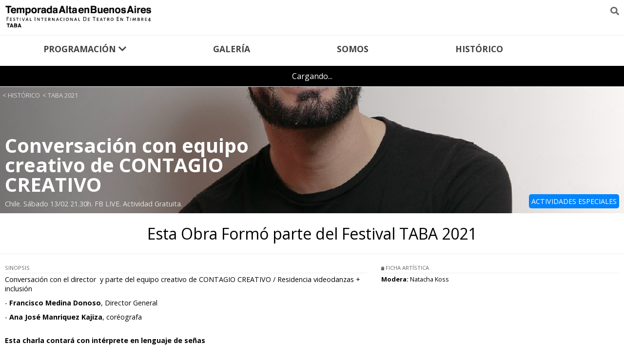

--- FILE ---
content_type: text/html; charset=UTF-8
request_url: https://www.temporadaaltaenbuenosaires.com/programacion/128-conversacion-con-equipo-creativo-de-con.html
body_size: 4341
content:
<!DOCTYPE html>
<html lang="es">
<head>
	<meta charset="UTF-8">
	<title>Conversación con equipo creativo de CONTAGIO CREATIVO , Temporada Alta en Buenos Aires</title>
	<meta name="description" content="" />
	<meta name="viewport" content="width=device-width">
    <meta property="fb:page_id" content="203939969660602" />
	<meta property="og:locale" content="es_ES"/>	
<meta property="og:title" content="Conversación con equipo creativo de CONTAGIO CREATIVO , Temporada Alta en Buenos Aires"/>
<meta property="og:description" content="Chile.  Sábado 13/02 21.30h. FB LIVE. Actividad Gratuita."/>
<meta property="og:url" content="//www.temporadaaltaenbuenosaires.com/programacion/128-conversacion-con-equipo-creativo-de-con"/>
<meta property="og:image" content="//www.temporadaaltaenbuenosaires.com/imagenes/20210208094827-conversacin-con-equipo-creativo-de-con.jpg"/>
<LINK href="/favicon.ico" rel="shortcut icon" type="image/x-icon">
<link href="https://fonts.googleapis.com/css?family=Open+Sans:400,700&display=swap" rel="stylesheet" />
<link href="../css/styles.css?v=1002" rel="stylesheet" type="text/css" />
<link href="../css/scrollbar.css" rel="stylesheet" type="text/css" />
<link href="../css/lightbox2019.css" rel="stylesheet" type="text/css" />
<link href="../css/colorbox.css" rel="stylesheet" type="text/css" />
<script defer src="https://use.fontawesome.com/releases/v5.0.8/js/all.js" integrity="sha384-SlE991lGASHoBfWbelyBPLsUlwY1GwNDJo3jSJO04KZ33K2bwfV9YBauFfnzvynJ" crossorigin="anonymous"></script>
<link rel="stylesheet" href="https://code.jquery.com/ui/1.11.2/themes/smoothness/jquery-ui.css" /><!-- Google Tag Manager -->
<script>(function(w,d,s,l,i){w[l]=w[l]||[];w[l].push({'gtm.start':
new Date().getTime(),event:'gtm.js'});var f=d.getElementsByTagName(s)[0],
j=d.createElement(s),dl=l!='dataLayer'?'&l='+l:'';j.async=true;j.src=
'https://www.googletagmanager.com/gtm.js?id='+i+dl;f.parentNode.insertBefore(j,f);
})(window,document,'script','dataLayer','GTM-TKVJSHR');</script>
<!-- End Google Tag Manager --></head>
<body> 
<!-- Google Tag Manager (noscript) -->
<noscript><iframe src="https://www.googletagmanager.com/ns.html?id=GTM-TKVJSHR"
height="0" width="0" style="display:none;visibility:hidden"></iframe></noscript>
<!-- End Google Tag Manager (noscript) -->
<header>
	<div id="main" class="trans">
  	<a id="logo" href="//www.temporadaaltaenbuenosaires.com/"><img src="/images/logo.png" /></a>
    <a id="ver-menu" href="#" title="Ver Menú"><i class="fas fa-bars"></i></a>
          	<a href="#" id="ver-buscador"><i class="fas fa-search"></i></a>
  	<div id="wmenu">
    <a id="cerrar" href="#" title="Cerrar"><i class="fas fa-times"></i></a>
          <nav id="menu">
           <ul class="padre">
                                   <!-- ITEM -->
            <li class="desplegable"><a href="/programacion" class="adesplegable">Programación <i class="fas fa-chevron-down"></i></a>

                            <!-- SUBMENU -->
                <ul class="submenu">
                                  <li><a href="/obras">Obras</a></li>
                             <li><a href="/actividades-especiales">Actividades Especiales</a></li>
                           </ul>
              <!-- END SUBMENU -->
              </li>
            <!-- END ITEM -->
                                   <!-- ITEM -->
            <li><a href="/galeria">Galería</a>

              </li>
            <!-- END ITEM -->
                                   <!-- ITEM -->
            <li><a href="/somos">Somos</a>

              </li>
            <!-- END ITEM -->
                                   <!-- ITEM -->
            <li><a href="/hacemos">Histórico</a>

              </li>
            <!-- END ITEM -->
                       <li
           </ul>
          </nav>
    </div>
        </div>
      <div id="contentH"></div>
      <form id="buscador" method="get" action="/buscar/" name="buscador">
        <input type="text" id="q" name="q" title="Buscar Obras o Actividades" placeholder="¿Qué estás buscando?" />
      </form>
      <div id="div_content"></div>
      <div id="div_content2"></div>
  </header><div id="contentsec">
		<figure id="headobra" style="background: url(../imagenes/20210208094827-conversacin-con-equipo-creativo-de-con.jpg) center center no-repeat fixed;-webkit-background-size:cover;-moz-background-size:cover;-o-background-size:cover;background:cover;">
	<nav id="esquema">
		<ul>
						<li><a href="/hacemos/" title="Histórico">Histórico</a></li>
			<li><a href="/hacemos/taba-2021.html" title="TABA 2021">TABA 2021</a></li>
				</ul>
	</nav>
			<figcaption>
				<h1>Conversación con equipo creativo de CONTAGIO CREATIVO </h1>
				<p>Chile.  Sábado 13/02 21.30h. FB LIVE. Actividad Gratuita.</p> <small style="background:#0384FC;">ACTIVIDADES ESPECIALES</small>			</figcaption>
		</figure>
							<div id="noenc"><p>Esta Obra Formó parte del Festival TABA 2021</p></div>
					<article class="flotador">
		<section class="izq ancha">
							<div id="sinopsis" class="bloque">
			<h2>Sinopsis</h2><p>Conversaci&oacute;n con el director&nbsp; y parte del equipo creativo de CONTAGIO CREATIVO / Residencia videodanzas + inclusi&oacute;n</p>

<p>- <strong>Francisco Medina Donoso</strong>, Director General&nbsp;&nbsp;</p>

<p>- <strong>Ana Jos&eacute; Manriquez Kajiza</strong>, cor&eacute;ografa</p>

<p><br />
<strong>Esta charla contar&aacute; con int&eacute;rprete en lenguaje de se&ntilde;as</strong></p>

<p>- <strong>Francisca Guerra,</strong> Int&eacute;rprete</p>

<p>- <strong>Hector (Tito) Medina Galaz,</strong> int&eacute;rprete</p>

<p>&nbsp;</p>

<p><strong>Transmitida a trav&eacute;s de Facebook Live de Teatro Timbre4:</strong>&nbsp;<a href="https://www.facebook.com/teatrotimbre4">https://www.facebook.com/teatrotimbre4</a></p>
		</div>
						</section>
		<section class="der fina">
										<div id="ficha" class="bloque">
				<h2><i class="fas fa-clipboard fa-xs"></i> Ficha Artística</h2>
				<p><strong>Modera:</strong> Natacha Koss</p>

<p>&nbsp;</p>
			</div>
								</section>
	</article>
</div>
<aside id="logos-pie"><img src="/imagenes/20251219120906-logos.jpg" alt="TABA es auspiciado por:" /></aside><footer id="pie">
	<div id="pieflotado">
<section id="timbre4">
<figure><img alt="Teatro TIMBRe4" src="https://www.temporadaaltaenbuenosaires.com/images/logo-timbre4.png" /></figure>

<address>
<ul>
	<li><a href="/cdn-cgi/l/email-protection" class="__cf_email__" data-cfemail="81f5e8ece3f3e4b5c1f5e8ece3f3e4b5afe2eeec">[email&#160;protected]</a></li>
	<li>M&eacute;xico 3554 / Av. Boedo 640</li>
	<li>www.timbre4.com</li>
</ul>
</address>
 
</section>
<div id="bolebar">
<section id="boleteria">
<h2>La Boleter&iacute;a</h2>

<address>
<ul>
	<li>Pod&eacute;s acceder a las entradas en forma digital.<br />
	En el caso que tengas alg&uacute;n inconveniente para adquirir tus entradas pod&eacute;s&nbsp;escribirnos a:<br />
	<a href="/cdn-cgi/l/email-protection#d7a3b2b6a3a5b897a3bebab5a5b2e3f9b4b8ba"><span class="__cf_email__" data-cfemail="97e3f2f6e3e5f8d7e3fefaf5e5f2a3b9f4f8fa">[email&#160;protected]</span></a><br />
	<br />
	<a href="https://www.temporadaaltaenbuenosaires.com/programacion/">Ver cartelera de espect&aacute;culos</a>.</li>
	<li>&nbsp;</li>
</ul>
</address>
</section>

<section id="bardetimbre">
<h2>Timbre Bar by Gaby</h2>

<h2><span style="font-size: 13px;">M&eacute;xico 3554</span></h2>

<address>
<ul>
	<li>&nbsp;</li>
</ul>
</address>
</section>
</div>
	</div>
<nav id="menusocial">
	<ul>
		<li><a href="https://www.instagram.com/teatrotimbre4/" target="_blank" title="Seguinos en Instagram"><i class="fab fa-instagram"></i></a></li>			<li><a href="https://www.facebook.com/teatrotimbre4/" title="Seguinos en Facebook" target="_blank"><i class="fab fa-facebook-f"></i></a></li>									</ul>
</nav>
</footer><script data-cfasync="false" src="/cdn-cgi/scripts/5c5dd728/cloudflare-static/email-decode.min.js"></script><script src="//ajax.googleapis.com/ajax/libs/jquery/3.2.1/jquery.min.js"></script>
<script src="//code.jquery.com/ui/1.12.1/jquery-ui.js"></script>
<script src="/js/jquery.mCustomScrollbar.concat.min.js"></script>
<script>
///////////////HIDE HEADER
// Hide Header on on scroll down
var didScroll;
var lastScrollTop = 0;
var delta = 5;
var navbarHeight = $('#main').outerHeight();

$(window).scroll(function(event){
    didScroll = true;
});

setInterval(function() {
    if (didScroll) {
        hasScrolled();
        didScroll = false;
    }
}, 250);

function hasScrolled() {
    var st = $(this).scrollTop();
    
    // Make sure they scroll more than delta
    if(Math.abs(lastScrollTop - st) <= delta)
        return;
    
    // If they scrolled down and are past the navbar, add class .nav-up.
    // This is necessary so you never see what is "behind" the navbar.
    if (st > lastScrollTop && st > navbarHeight){
        // Scroll Down
        $('#main').removeClass('nav-down').addClass('nav-up');
    } else {
        // Scroll Up
        if(st + $(window).height() < $(document).height()) {
            $('#main').removeClass('nav-up').addClass('nav-down');
        }
    }
    
    lastScrollTop = st;
}
</script>
<script>
$(function(){
$("#ver-menu").click(function(event) {
event.preventDefault();
//$( "#wmenu" ).toggle( "slide", {direction:"right"});
$('#wmenu').show();
});
$("#cerrar").click(function(event) {
event.preventDefault();
//$( "#wmenu" ).toggle( "slide", {direction:"right"});
$('#wmenu').hide();
});
});


    (function($){
        $(window).on("load",function(){
            $("#wmenu").mCustomScrollbar({              
    theme:"minimal-light",
    axis:"y"
                });
        });
    })(jQuery);
</script>
<!--<script>
$(function(){
$("#ver-menu").click(function(event) {
event.preventDefault();
$( "#wmenu" ).toggle( "slide", {direction:"right"});
});});


    (function($){
        $(window).on("load",function(){
            $("#wmenu").mCustomScrollbar({              
    theme:"minimal-light",
    axis:"y"
                });
        });
    })(jQuery);
</script>

<script>
$(function(){
$("#cerrar").click(function(event) {
event.preventDefault();
$( "#wmenu" ).toggle( "slide", {direction:"right"});
});});


    (function($){
        $(window).on("load",function(){
            $("#wmenu").mCustomScrollbar({              
    theme:"minimal-light",
    axis:"y"
                });
        });
    })(jQuery);
</script>-->
<script>
    $(document).ready(function() {
    /*$('input#q').val('');
    $('input#q').on('focus', function() {
        if ($(this).val()!='')  $(this).val('');
    });*/
$(function(){
$("#ver-buscador").click(function(event) {
event.preventDefault();
$("#buscador").slideDown();
$("#q").focus();

});
    $('input#q').on('blur', function() {
        $(this).val(""); 
$("#buscador").slideUp();
    });
});
});
</script>
<script> 
        $(document).ready(function(){ 
                $("#div_content").html('<p id="loading-calendar">Cargando...</p>').load("/php/calendario.php"); 
        }); 
</script>
<script>
if (window.matchMedia("(min-width: 700px)").matches) {
   $('.desplegable:has(ul)').hover(
                
      function(e)
      {
         $(this).find('ul').css('display','flex');
         $(this).addClass('active');
      },
      function(e)
      {
         $(this).find('ul').hide();
         $(this).removeClass('active');
      });
} else {
$(".adesplegable").click(function(event) {
event.preventDefault();
$(".submenu").slideToggle();
return false;
});
}
</script>
<script type="text/javascript" src="/js/jquery.colorbox-min.js"></script>
<script type="text/javascript">
$(function() {
    $(".iframe").colorbox({iframe:true, width:"95%", height:"550", maxWidth:"665"});
    $("#sp").colorbox({maxHeight:"90%", maxWidth:"90%"});
    $(".gallery").colorbox({rel:'gal', maxHeight:"90%", maxWidth:"90%"});
});
</script><script src="../js/lightbox2019.js" type="text/javascript"></script>
<script type="text/javascript" src="../js/slick.min.js"></script>
<script src="../js/scrolltofixed.js" type="text/javascript"></script>
<script>
$(document).ready(function() {
    $('#comprartickets').scrollToFixed( {
        bottom: 0,
        limit: $('#comprartickets').offset().top
    });
});
</script>
<script type="text/javascript">	
$(function(){
$("#ver-galeria").click(function(event) {
event.preventDefault();
$('#galeriasec').slideToggle();
});
});
</script>
<script defer src="https://static.cloudflareinsights.com/beacon.min.js/vcd15cbe7772f49c399c6a5babf22c1241717689176015" integrity="sha512-ZpsOmlRQV6y907TI0dKBHq9Md29nnaEIPlkf84rnaERnq6zvWvPUqr2ft8M1aS28oN72PdrCzSjY4U6VaAw1EQ==" data-cf-beacon='{"version":"2024.11.0","token":"77cf0da1f8bb4640baf49bcc816fcfe3","r":1,"server_timing":{"name":{"cfCacheStatus":true,"cfEdge":true,"cfExtPri":true,"cfL4":true,"cfOrigin":true,"cfSpeedBrain":true},"location_startswith":null}}' crossorigin="anonymous"></script>
</body>
</html>


--- FILE ---
content_type: text/css
request_url: https://www.temporadaaltaenbuenosaires.com/css/styles.css?v=1002
body_size: 3490
content:
*{font-family:'Open Sans', sans-serif;padding:0;margin:0;list-style:none;text-decoration:none;font-style:normal}body,html{height:100%}@media screen and (min-width: 720px){.flotador{display:grid;grid-gap:10px;padding:0;grid-template-columns:3fr 2fr}.flotador .izq,.flotador .der{background:#FFF}}.trans{-webkit-transition:300ms;-o-transition:300ms;-moz-transition:300ms;transition:300ms}.adaptable img{width:100%}#volver{text-transform:uppercase;font-size:.7em;display:block;color:#666}#volver:hover{color:#444}#content{padding:10px}.tit2{text-align:center;font-size:1.5em;text-transform:uppercase;color:#000;margin-bottom:20px}.tit1{font-size:2em;color:#000;font-weight:400;text-align:center;margin-bottom:20px;padding:10px}.tit1 .destach1{font-weight:700}.grid-1{display:block}.grid-1 article{border-bottom:solid 1px #444;padding:5px;padding-bottom:30px;position:relative;margin-bottom:10px}.grid-1 article small{display:block;padding:2px;color:#FFF;font-size:.5em;border-radius:3px;font-weight:400;position:absolute;right:5px;top:5px}.grid-1 article figure{margin-bottom:5px;max-height:200px;overflow:hidden}.grid-1 article figure img{width:100%}.grid-1 h4{color:#666;font-weight:400;border-bottom:solid 1px #EEE;padding-bottom:3px;font-size:.8em;margin-bottom:3px}.grid-1 h3{color:#444;font-size:1em;margin-bottom:5px}.grid-1 p{color:#666;font-size:.8em;margin-bottom:6px}.grid-1 .botones{position:absolute;bottom:5px;right:5px}.grid-1 .botones .botverdia{display:inline-block;padding:5px;color:#444;font-weight:700;border:solid 1px #EEE;text-transform:uppercase;font-size:.6em;border-radius:3px}.grid-1 .botones .botverdia:hover{color:#FFF}.grid-1 .botones .vermas:hover{background:#325AA8}.grid-1 .botones .comprart:hover{background:#D92126}@media screen and (min-width: 500px){.grid-1{display:grid;grid-template-columns:1fr 1fr;grid-gap:15px}.grid-1 article{margin-bottom:0}}@media screen and (min-width: 700px){.grid-1{grid-template-columns:1fr 1fr 1fr}}@media screen and (min-width: 1000px){.grid-1{grid-template-columns:1fr 1fr 1fr 1fr}}#headsec{padding:10px;margin-bottom:20px}#headsec .titcopsec p{font-size:.8em;margin-bottom:10px}@media screen and (min-width: 720px){#headsec{display:flex;justify-content:space-around;align-items:center}#headsec h1{flex:1 40%}#headsec .titcopsec{flex:1 60%;margin:20px}}#pronto{display:flex;justify-content:center;align-items:center;height:300px}#pronto p{margin:auto;font-size:1em;text-align:center}.cita{padding:50px}.cita p{font-style:italic;font-size:1em !important}.cita h2{text-align:center;margin-bottom:20px;font-size:1.5em}#ver-menu{position:absolute;right:40px;top:10px;color:#444;font-size:1.1em}@media screen and (min-width: 720px){#ver-menu{display:none;color:#666}#ver-menu:hover{color:#444}}#ver-buscador{position:absolute;right:10px;top:10px;font-size:1.1em;color:#444}@media screen and (min-width: 720px){#ver-buscador{color:#666}#ver-buscador:hover{color:#444}}#wmenu{width:100%;position:fixed;height:100%;background:#fff;background:-webkit-linear-gradient(left, #fff,rgba(255,255,255,0.9));background:linear-gradient(to right, #fff,rgba(255,255,255,0.9));padding-top:30px;overflow:hidden;z-index:2999 !important;right:0;top:0;display:none}@media screen and (min-width: 720px){#wmenu{display:block;position:static;with:auto;height:auto;background:none;padding:0}}#wmenu #cerrar{position:fixed;right:10px;top:10px;font-size:1.1em;color:#444}@media screen and (min-width: 720px){#wmenu #cerrar{color:#666}#wmenu #cerrar:hover{color:#444}}@media screen and (min-width: 720px){#wmenu #cerrar{display:none}}#main{position:fixed;width:100%;background:#FFF;z-index:100}#main.nav-up{top:-125px}#logo{width:300px;max-width:76%;display:block;padding:10px}#logo img{width:100%}@media screen and (min-width: 720px){.padre{display:flex;justify-content:space-around;border-top:solid 1px #EEE;flex-grow:1;padding-top:5px;padding-bottom:5px}}.padre li a{display:block;padding:10px;color:#444;font-size:1.1em;font-weight:700;text-transform:uppercase;border-radius:5px}@media screen and (min-width: 720px){.padre li a:hover{background:#000;color:#FFF}.padre li a#current{background:#000;color:#FFF}}.desplegable a.adesplegable:hover{border-radius:5px 5px 0 0 !important}.desplegable.active .adesplegable{background:#000;color:#FFF !important;border-radius:5px 5px 0 0 !important}#contentH{padding-top:65px}@media screen and (min-width: 720px){#contentH{padding-top:135px}}#buscador{display:none;border-bottom:solid 1px #444;border-top:solid 1px #EEE;margin-bottom:20px}#buscador #q{border:none;padding:1%;color:#000;font-size:1em;width:98%;background:#FFF;outline:none}.submenu{display:none}@media screen and (min-width: 720px){.submenu{position:fixed;z-index:3000;background:#000;width:98%;padding:1%;left:0;justify-content:space-around}}.submenu li{margin:10px}.submenu li a{color:rgba(0,0,0,0.8);padding:5px;font-size:.9em;display:inline-block}.submenu li a:hover{background:rgba(255,255,255,0.3)}@media screen and (min-width: 720px){.submenu li{margin:auto;flex-grow:1}.submenu li a{color:#FFF;padding:10px;font-size:1.1em;display:block;text-align:center}}#pie{background:#000;padding:10px;padding-top:30px;color:#FFF;text-align:center}#pie h2{font-size:1em;text-transform:uppercase}#pie h3{font-size:.9em;text-transform:uppercase}#pie address{margin-bottom:15px}#pie address ul,#pie aaddress ol{margin-top:5px}#pie address ul li,#pie address ol li,#pie p{font-size:.7em;margin-bottom:3px;color:rgba(255,255,255,0.8)}#pie img{width:100px}#pie a{color:rgba(255,255,255,0.8);text-decoration:underline}#pie a:hover{color:white}#pie #pieflotado{margin-bottom:20px}@media screen and (min-width: 700px){#pie #pieflotado{margin:auto;display:flex;justify-content:space-around}}#pie #menusocial{padding:10px}#pie #menusocial ul{display:flex;justify-content:center}#pie #menusocial ul li{margin:10px}#pie #menusocial ul li a{color:rgba(255,255,255,0.8);font-size:1.5em}#pie #menusocial ul li a:hover{color:#FFF}#logos-pie{padding:20px 10px 20px 10px;max-width:1200px;margin:auto}#logos-pie img{width:100%}#div_content{overflow-x:auto;display:flex;justify-content:flex-start;align-items:center;padding:10px;background:#000}@media screen and (min-width: 620px){#div_content{overflow-x:auto;justify-content:space-around}}#div_content h2{color:#FFF;text-transform:uppercase;font-size:.7em;font-weight:400;margin:auto auto auto 5px}@media screen and (min-width: 620px){#div_content h2{margin:auto}}@media screen and (min-width: 700px){#div_content h2{font-size:.8em}}@media screen and (min-width: 950px){#div_content h2{font-size:1em}}#div_content #dias{display:flex;justify-content:space-around;margin:auto 5px auto 5px}@media screen and (min-width: 620px){#div_content #dias{margin:auto}}#div_content #dias a{color:#FFF;display:block;padding:1px 3px 5px 3px;border-radius:4px;font-size:.7em;font-weight:700}#div_content #dias a:hover{background:rgba(255,255,255,0.2)}#div_content #dias a.hoy{border:solid 1px rgba(255,255,255,0.7)}#div_content #dias a:after{content:".";display:block;font-size:2em;font-weight:900;text-align:center;line-height:.1em;position:relative;bottom:6px}@media screen and (min-width: 700px){#div_content #dias a{font-size:.8em}}@media screen and (min-width: 950px){#div_content #dias a{font-size:1em;padding:1px 5px 9px 5px}}#div_content #dias p{color:rgba(255,255,255,0.7);display:block;padding:1px 3px 5px 3px;border-radius:4px;font-size:.7em}#div_content #dias p.hoy{border:solid 1px rgba(255,255,255,0.7)}@media screen and (min-width: 700px){#div_content #dias p{font-size:.8em}}@media screen and (min-width: 950px){#div_content #dias p{font-size:1em;padding:1px 5px 9px 5px}}#div_content form#siguientef,#div_content .dissig{padding-right:10px}@media screen and (min-width: 620px){#div_content form#siguientef,#div_content .dissig{margin:auto}}#div_content form a{color:rgba(255,255,255,0.7)}#div_content form a:hover{color:#FFF}#div_content .dissabled{color:rgba(255,255,255,0.4)}#div_content #loading-calendar{color:#FFF}#div_content2 #loading-calendar{padding:10px;color:#444}#div_content2 #obras-dia{padding:10px;box-shadow:0 5px 5px -5px rgba(0,0,0,0.5);position:relative;background:#FFF}#div_content2 #obras-dia h2{font-size:.9em;color:#666;text-transform:uppercase;font-weight:400;padding-bottom:3px;border-bottom:solid 1px #EEE;margin-bottom:5px}#div_content2 #obras-dia #cerrarobras{position:absolute;top:10px;right:10px;font-size:.8em;color:#666}#grid-home article{padding:0;padding-bottom:5px}#grid-home article figure{position:relative}#grid-home article figure figcaption{position:absolute;z-index:1;top:0;padding:5px 2% 30px 2%;width:96%;background:rgba(0,0,0,0.9);background:-webkit-linear-gradient(-90deg, rgba(0,0,0,0.9),transparent);background:linear-gradient(180deg, rgba(0,0,0,0.9),transparent)}#grid-home article figure figcaption h3{color:#FFF;font-size:1.1em;font-weight:400}#grid-home article figure small{z-index:2;top:auto;bottom:10px;font-size:.9em}#grid-home article .botones{position:static;text-align:right}.boten{position:absolute;z-index:999;top:50%;font-size:3em;color:#FFF;width:70px;height:70px;border:none;text-align:center;cursor:pointer;margin-top:-35px;background:none;outline:none;display:none}@media screen and (min-width: 700px){.boten{display:block}}.boton-siguiente{right:10px}.boton-anterior{left:10px}#destacados{margin-bottom:50px}#destacados .item-slick{height:300px;position:relative;margin-bottom:10px}#destacados .item-slick a.aconten{display:block;height:100%}#destacados .item-slick figcaption{position:absolute;bottom:0;background:transparent;background:-webkit-linear-gradient(-90deg, transparent,rgba(0,0,0,0.9));background:linear-gradient(180deg, transparent,rgba(0,0,0,0.9));padding:30px 15% 30px 15%;width:70%}#destacados .item-slick figcaption h3{color:#FFF;font-size:2em}#destacados .item-slick figcaption h3 small{display:inline-block;padding:2px;color:#FFF;font-size:.5em;border-radius:3px;font-weight:400;position:relative;bottom:5px}#destacados .item-slick figcaption p{color:#FFF;font-size:.9em;margin-bottom:10px}#destacados .item-slick figcaption .botones{margin-top:10px}#destacados .item-slick figcaption .botones .botverdia{display:inline-block;color:#FFF;border:rgba(255,255,255,0.5) solid 1px;padding:3px;font-size:.7em;border-radius:3px;text-transform:uppercase;margin-right:5px}@media screen and (min-width: 480px){#destacados .item-slick figcaption .botones .botverdia{font-size:.9em}}#destacados .item-slick figcaption .botones .comprart:hover{border-color:#D92126;background:#D92126}#destacados .item-slick figcaption .botones .vermas:hover{border-color:#FFF;background:#FFF;color:#000}@media screen and (min-width: 950px){#destacados .item-slick figcaption{padding:30px 6% 30px 6%;width:88%}}@media screen and (min-width: 481px){#destacados .item-slick{margin-bottom:0}}@media screen and (min-width: 950px){#destacados .item-slick{height:400px}}.item-slick:hover .vermas{border-color:#FFF;background:#FFF;color:#000 !important}#entradasw{max-width:600px;margin:20px auto 20px auto;padding:10px}#entradasw #cargando-wodget{color:#444;font-size:1.5em;text-align:center;padding-top:10px;padding-bottom:10px;text-transform:uppercase}#esquema ul{display:flex;justify-content:flex-start}#esquema ul li{margin-right:5px}#esquema ul li a{color:rgba(0,0,0,0.7);font-size:.8em;text-transform:uppercase}#esquema ul li a:before{content:"< "}#esquema ul li a:hover{color:#000}#headobra{border-top:solid 1px #FFF;position:relative}#headobra figcaption{padding:100px 10px 10px 10px;background:rgba(0,0,0,0.5);background:-webkit-linear-gradient(left, rgba(0,0,0,0.5),transparent);background:linear-gradient(to right, rgba(0,0,0,0.5),transparent)}#headobra figcaption h1{color:white;font-size:2.5em;line-height:1em;margin-bottom:10px}#headobra figcaption p{color:rgba(255,255,255,0.8);font-size:.9em}@media screen and (min-width: 720px){#headobra figcaption{padding:100px 60% 10px 10px}}#headobra #esquema{position:absolute;left:5px;top:5px}#headobra #esquema a{color:rgba(255,255,255,0.7)}#headobra #esquema:hover{color:#FFF}#headobra small{color:#FFF;position:absolute;right:10px;bottom:10px;font-size:.9em;padding:5px;border-radius:5px}#contentsec{margin-bottom:20px}.bloque{padding:10px}.bloque h2{color:#666;font-size:.7em;font-weight:400;border-bottom:1px solid #EEE;padding-bottom:3px;margin-bottom:3px;text-transform:uppercase}.bloque p{margin-bottom:10px;font-size:.9em}.bloque p a{color:#D92126;background:#fff3f5;font-weight:700}.bloque p a:hover{background:none;color:#ad1a1e}.bloque p strong{font-weight:700}.bloque p em{font-style:italic}#ficha p{font-size:.8em;line-height:1.5em}#comprartickets{display:block;padding:10px;background:#D92126;color:#FFF;font-size:1em;text-transform:uppercase}#comprartickets:hover{background:#ad1a1e}@media screen and (min-width: 720px){#comprartickets{border-radius:5px 0 0 5px}#comprartickets.scroll-to-fixed-fixed{border-radius:5px 0 0 0}}#funciones ul{display:flex}#funciones ul li{border:solid 1px #000;margin:5px;padding:10px;text-align:center}#funciones ul li h3{font-size:1em;font-weight:400}#funciones ul li h3 .eldia{font-weight:700;display:block}#funciones ul li p{margin:0}#galeriasec{display:none}@media screen and (min-width: 720px){#galeriasec{display:block}}#galeriasec .gridcontent figure{margin:5px;min-height:200px;position:relative}#galeriasec .gridcontent a{display:block;position:absolute;width:100%;height:100%;top:0;left:0}#galeriasec .gridcontent a figcaption{position:absolute;width:96%;padding:2%;padding-top:50px;bottom:0;left:0;background:transparent;background:-webkit-linear-gradient(-90deg, transparent,rgba(0,0,0,0.8));background:linear-gradient(180deg, transparent,rgba(0,0,0,0.8))}#galeriasec .gridcontent a figcaption h3{color:#FFF;font-size:1em;text-align:center;font-weight:400;text-transform:uppercase}@media screen and (min-width: 720px){#galeriasec .gridcontent{display:flex;flex-flow:row wrap;justify-content:space-between}#galeriasec .gridcontent figure{flex:1 24.8%;margin:.1%;min-height:150px}#galeriasec .gridcontent figure.grande{flex:1 74.2%;height:300px}}#volver-catu ul{display:flex;justify-content:flex-start}#volver-catu ul li{flex:row wrap;flex-grow:0;margin:5px}#volver-catu ul li a{display:block;padding:5px;font-size:.9em;text-transform:uppercase;color:#666;border:solid 1px #EEE}#volver-catu ul li a:hover{background:#666;border-color:#666;color:#FFF}#ver-galeria{display:block;padding:10px;margin:5px;background:#444;color:#FFF;text-align:center;border-radius:5px}@media screen and (min-width: 720px){#ver-galeria{display:none}}#secgaleria figure{min-height:200px;position:relative;margin-bottom:5px}#secgaleria figure a{display:block;position:absolute;height:100%;width:100%;display:flex;align-items:center;justify-content:center}#secgaleria figure a figcaption h3{text-align:center;color:#FFF;font-size:2em;text-transform:uppercase;font-weight:400;text-shadow:1px 1px 20px rgba(0,0,0,0.5)}#secgaleria figure a:hover{background:rgba(0,0,0,0.5)}@media screen and (min-width: 720px){#secgaleria{display:flex;justify-content:center;flex-flow:row wrap}#secgaleria figure{flex:0 33%;margin:.15%}}.lagaleria figure{min-height:200px;position:relative;margin-bottom:5px}.lagaleria figure a{display:block;position:absolute;height:100%;width:100%;display:flex;align-items:center;justify-content:center}.lagaleria figure a figcaption{position:absolute;bottom:0;width:96%;padding:2%;background:transparent;background:-webkit-linear-gradient(-90deg, transparent,rgba(0,0,0,0.8));background:linear-gradient(180deg, transparent,rgba(0,0,0,0.8))}.lagaleria figure a figcaption h3{color:#FFF;text-align:center;font-weight:400;text-transform:uppercase;font-size:.8em}.lagaleria figure a:hover{background:rgba(0,0,0,0.5)}.lagaleria figure a.bigger h3{font-size:1.5em}@media screen and (min-width: 720px){.lagaleria{display:flex;justify-content:center;flex-flow:row wrap}.lagaleria figure{flex:0 30%;margin:1.65%}}.lasgalerias{margin-bottom:20px;padding-bottom:10px;border-bottom:solid 1px #EEE}.lasgalerias h2{text-transform:uppercase;font-weight:400;font-size:1.2em;color:#666;margin-bottom:10px;text-align:center}.ulprensa{display:flex;justify-content:center}.ulprensa li{margin:5px}.ulprensa li a{display:block;text-transform:uppercase;color:#666;font-size:1.3em;padding:10px;border:solid 1px #EEE}.ulprensa li a:hover{border-color:#000;background:#000;color:#FFF}.iconvideo{color:#FFF;position:absolute;top:50%;text-align:center;width:100%;font-size:4em;height:62px;margin-top:-41px;z-index:1}.novedadbody{max-width:800px;margin:auto}.copetenot{text-align:center;font-style:italic}.novedadbody h2{font-size:1.5em;color:#000;border:none;margin-top:20px}.novedadbody h3{font-size:1em;color:#000;margin-top:10px}.novedadbody figure{margin-bottom:20px}.novedadbody figure img{width:100%}#flex-participantes{display:flex;justify-content:center;flex-flow:row wrap}#flex-participantes #laficha{max-width:600px;padding:10px}#flex-participantes figure{margin:10px;flex:0 20%;text-align:center}#flex-participantes figure .cropimg{width:90px;height:90px;margin:auto;margin-bottom:10px;border-radius:45px;overflow:hidden}#flex-participantes figure .cropimg img{width:100%}#flex-participantes figure h3{color:#444;font-size:1em;font-weight:400;text-transform:uppercase}#participantes{margin-bottom:30px}#ver-persona{display:flex;justify-content:center;align-items:center;position:fixed;height:100%;width:100%;background:rgba(255,255,255,0.98);overflow:auto;z-index:3000}#ver-persona #laficha{max-width:600px;margin:auto;padding:20px}#ver-persona #laficha p{margin-bottom:10px;font-size:.9em}#ver-persona #laficha p a{color:#D92126;background:#fff3f5;font-weight:700}#ver-persona #laficha p a:hover{background:none;color:#ad1a1e}#ver-persona figure{margin-bottom:20px;text-align:center}#ver-persona figure .cropimg{width:150px;height:150px;margin:auto;margin-bottom:10px;border-radius:75px;overflow:hidden}#ver-persona figure .cropimg img{width:100%}#ver-persona figure h3{color:#444;font-size:1em;font-weight:400;text-transform:uppercase}#ver-persona #cerrarobras{font-size:2em;position:absolute;top:10px;right:10px;color:#666}#ver-persona #cerrarobras:hover{color:#444}.somossec img{max-height:70px;margin-bottom:10px;max-width:100%}#creditos{text-align:center;max-width:600px;margin:auto}#creditos p{font-size:1em}#noenc{padding:20px;font-size:2em;text-align:center;border-bottom:#EEE solid 1px;margin-bottom:10px}.derfest figure{margin-bottom:20px}#prensa ul{display:flex;flex-flow:row wrap;justify-content:flex-start}#prensa ul li{flex-grow:0;margin:3px}#prensa ul li a{display:block;padding:10px;border:solid 1px #666;color:#444}#prensa ul li a:hover{background:#000;color:#FFF}#masinfo{margin-bottom:50px}#masinfo p{font-size:.9em;margin-bottom:10px}#masinfo p.destac{padding:10px;border:solid 1px #666}#masinfo #poster{display:none}@media screen and (min-width: 700px){#masinfo{display:flex;justify-content:space-between;align-items:center}#masinfo #poster{display:block;flex:1 auto;margin-right:30px;position:relative;right:10px}#masinfo #titcopinfo{flex:1 100%}}
/*# sourceMappingURL=styles.css.map */
